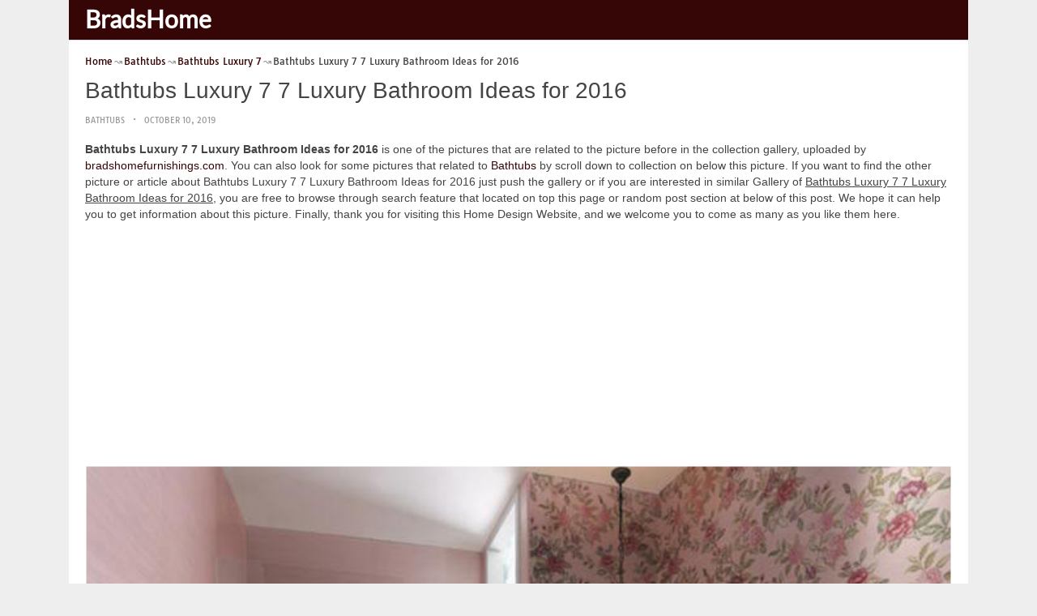

--- FILE ---
content_type: text/html; charset=utf-8
request_url: https://www.google.com/recaptcha/api2/aframe
body_size: 270
content:
<!DOCTYPE HTML><html><head><meta http-equiv="content-type" content="text/html; charset=UTF-8"></head><body><script nonce="4UvXoOEQkIWZjJokztrhqw">/** Anti-fraud and anti-abuse applications only. See google.com/recaptcha */ try{var clients={'sodar':'https://pagead2.googlesyndication.com/pagead/sodar?'};window.addEventListener("message",function(a){try{if(a.source===window.parent){var b=JSON.parse(a.data);var c=clients[b['id']];if(c){var d=document.createElement('img');d.src=c+b['params']+'&rc='+(localStorage.getItem("rc::a")?sessionStorage.getItem("rc::b"):"");window.document.body.appendChild(d);sessionStorage.setItem("rc::e",parseInt(sessionStorage.getItem("rc::e")||0)+1);localStorage.setItem("rc::h",'1768804571392');}}}catch(b){}});window.parent.postMessage("_grecaptcha_ready", "*");}catch(b){}</script></body></html>